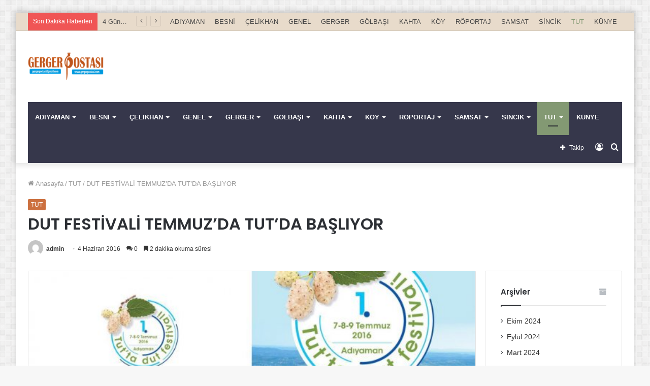

--- FILE ---
content_type: text/html; charset=utf-8
request_url: https://www.google.com/recaptcha/api2/aframe
body_size: 267
content:
<!DOCTYPE HTML><html><head><meta http-equiv="content-type" content="text/html; charset=UTF-8"></head><body><script nonce="xUcGKxgFXMlnyS9O-R3fcg">/** Anti-fraud and anti-abuse applications only. See google.com/recaptcha */ try{var clients={'sodar':'https://pagead2.googlesyndication.com/pagead/sodar?'};window.addEventListener("message",function(a){try{if(a.source===window.parent){var b=JSON.parse(a.data);var c=clients[b['id']];if(c){var d=document.createElement('img');d.src=c+b['params']+'&rc='+(localStorage.getItem("rc::a")?sessionStorage.getItem("rc::b"):"");window.document.body.appendChild(d);sessionStorage.setItem("rc::e",parseInt(sessionStorage.getItem("rc::e")||0)+1);localStorage.setItem("rc::h",'1768952571418');}}}catch(b){}});window.parent.postMessage("_grecaptcha_ready", "*");}catch(b){}</script></body></html>